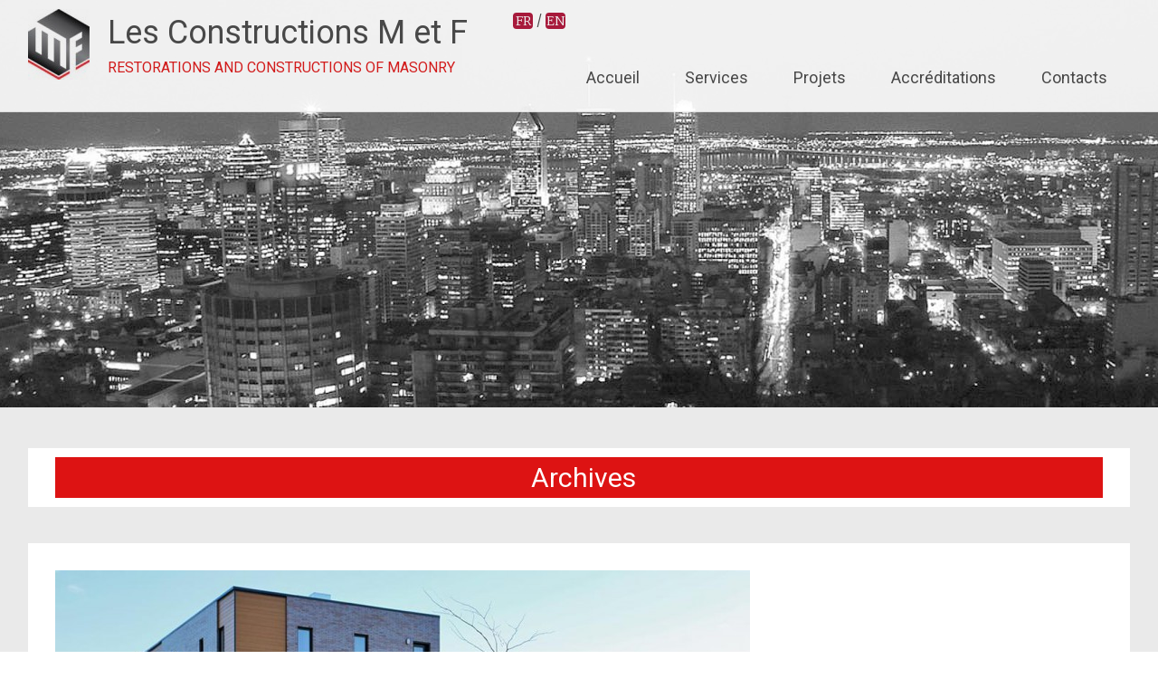

--- FILE ---
content_type: text/html; charset=UTF-8
request_url: https://mfconstructions.com/portfolio-category/projets-residentiels/
body_size: 9969
content:
<!DOCTYPE html>
<html lang="fr-FR"
	prefix="og: http://ogp.me/ns#">
<head>
<!-- Google Analytics (Début) -->
<!-- Google tag (gtag.js) -->
<script async src="https://www.googletagmanager.com/gtag/js?id=UA-74287653-1"></script>
<script>
  window.dataLayer = window.dataLayer || [];
  function gtag(){dataLayer.push(arguments);}
  gtag('js', new Date());

  gtag('config', 'UA-74287653-1');
</script>
<!-- Google Analytics (Fin) -->

<meta charset="UTF-8">
<meta name="viewport" content="width=device-width, initial-scale=1">
<link rel="profile" href="https://gmpg.org/xfn/11">
<link rel="pingback" href="https://mfconstructions.com/xmlrpc.php">
<title>Projets Résidentiels &#8211; Les Constructions M et F</title>
<meta name='robots' content='max-image-preview:large' />
<link rel='dns-prefetch' href='//netdna.bootstrapcdn.com' />
<link rel='dns-prefetch' href='//fonts.googleapis.com' />
<link rel="alternate" type="application/rss+xml" title="Les Constructions M et F &raquo; Flux" href="https://mfconstructions.com/feed/" />
<link rel="alternate" type="application/rss+xml" title="Les Constructions M et F &raquo; Flux des commentaires" href="https://mfconstructions.com/comments/feed/" />
<link rel="alternate" type="application/rss+xml" title="Flux pour Les Constructions M et F &raquo; Projets Résidentiels Portfolio Categories" href="https://mfconstructions.com/portfolio-category/projets-residentiels/feed/" />
<script type="text/javascript">
window._wpemojiSettings = {"baseUrl":"https:\/\/s.w.org\/images\/core\/emoji\/14.0.0\/72x72\/","ext":".png","svgUrl":"https:\/\/s.w.org\/images\/core\/emoji\/14.0.0\/svg\/","svgExt":".svg","source":{"concatemoji":"https:\/\/mfconstructions.com\/wp-includes\/js\/wp-emoji-release.min.js?ver=6.1.1"}};
/*! This file is auto-generated */
!function(e,a,t){var n,r,o,i=a.createElement("canvas"),p=i.getContext&&i.getContext("2d");function s(e,t){var a=String.fromCharCode,e=(p.clearRect(0,0,i.width,i.height),p.fillText(a.apply(this,e),0,0),i.toDataURL());return p.clearRect(0,0,i.width,i.height),p.fillText(a.apply(this,t),0,0),e===i.toDataURL()}function c(e){var t=a.createElement("script");t.src=e,t.defer=t.type="text/javascript",a.getElementsByTagName("head")[0].appendChild(t)}for(o=Array("flag","emoji"),t.supports={everything:!0,everythingExceptFlag:!0},r=0;r<o.length;r++)t.supports[o[r]]=function(e){if(p&&p.fillText)switch(p.textBaseline="top",p.font="600 32px Arial",e){case"flag":return s([127987,65039,8205,9895,65039],[127987,65039,8203,9895,65039])?!1:!s([55356,56826,55356,56819],[55356,56826,8203,55356,56819])&&!s([55356,57332,56128,56423,56128,56418,56128,56421,56128,56430,56128,56423,56128,56447],[55356,57332,8203,56128,56423,8203,56128,56418,8203,56128,56421,8203,56128,56430,8203,56128,56423,8203,56128,56447]);case"emoji":return!s([129777,127995,8205,129778,127999],[129777,127995,8203,129778,127999])}return!1}(o[r]),t.supports.everything=t.supports.everything&&t.supports[o[r]],"flag"!==o[r]&&(t.supports.everythingExceptFlag=t.supports.everythingExceptFlag&&t.supports[o[r]]);t.supports.everythingExceptFlag=t.supports.everythingExceptFlag&&!t.supports.flag,t.DOMReady=!1,t.readyCallback=function(){t.DOMReady=!0},t.supports.everything||(n=function(){t.readyCallback()},a.addEventListener?(a.addEventListener("DOMContentLoaded",n,!1),e.addEventListener("load",n,!1)):(e.attachEvent("onload",n),a.attachEvent("onreadystatechange",function(){"complete"===a.readyState&&t.readyCallback()})),(e=t.source||{}).concatemoji?c(e.concatemoji):e.wpemoji&&e.twemoji&&(c(e.twemoji),c(e.wpemoji)))}(window,document,window._wpemojiSettings);
</script>
<style type="text/css">
img.wp-smiley,
img.emoji {
	display: inline !important;
	border: none !important;
	box-shadow: none !important;
	height: 1em !important;
	width: 1em !important;
	margin: 0 0.07em !important;
	vertical-align: -0.1em !important;
	background: none !important;
	padding: 0 !important;
}
</style>
	<link rel='stylesheet' id='wp-block-library-css' href='https://mfconstructions.com/wp-includes/css/dist/block-library/style.min.css?ver=6.1.1' type='text/css' media='all' />
<link rel='stylesheet' id='classic-theme-styles-css' href='https://mfconstructions.com/wp-includes/css/classic-themes.min.css?ver=1' type='text/css' media='all' />
<style id='global-styles-inline-css' type='text/css'>
body{--wp--preset--color--black: #000000;--wp--preset--color--cyan-bluish-gray: #abb8c3;--wp--preset--color--white: #ffffff;--wp--preset--color--pale-pink: #f78da7;--wp--preset--color--vivid-red: #cf2e2e;--wp--preset--color--luminous-vivid-orange: #ff6900;--wp--preset--color--luminous-vivid-amber: #fcb900;--wp--preset--color--light-green-cyan: #7bdcb5;--wp--preset--color--vivid-green-cyan: #00d084;--wp--preset--color--pale-cyan-blue: #8ed1fc;--wp--preset--color--vivid-cyan-blue: #0693e3;--wp--preset--color--vivid-purple: #9b51e0;--wp--preset--gradient--vivid-cyan-blue-to-vivid-purple: linear-gradient(135deg,rgba(6,147,227,1) 0%,rgb(155,81,224) 100%);--wp--preset--gradient--light-green-cyan-to-vivid-green-cyan: linear-gradient(135deg,rgb(122,220,180) 0%,rgb(0,208,130) 100%);--wp--preset--gradient--luminous-vivid-amber-to-luminous-vivid-orange: linear-gradient(135deg,rgba(252,185,0,1) 0%,rgba(255,105,0,1) 100%);--wp--preset--gradient--luminous-vivid-orange-to-vivid-red: linear-gradient(135deg,rgba(255,105,0,1) 0%,rgb(207,46,46) 100%);--wp--preset--gradient--very-light-gray-to-cyan-bluish-gray: linear-gradient(135deg,rgb(238,238,238) 0%,rgb(169,184,195) 100%);--wp--preset--gradient--cool-to-warm-spectrum: linear-gradient(135deg,rgb(74,234,220) 0%,rgb(151,120,209) 20%,rgb(207,42,186) 40%,rgb(238,44,130) 60%,rgb(251,105,98) 80%,rgb(254,248,76) 100%);--wp--preset--gradient--blush-light-purple: linear-gradient(135deg,rgb(255,206,236) 0%,rgb(152,150,240) 100%);--wp--preset--gradient--blush-bordeaux: linear-gradient(135deg,rgb(254,205,165) 0%,rgb(254,45,45) 50%,rgb(107,0,62) 100%);--wp--preset--gradient--luminous-dusk: linear-gradient(135deg,rgb(255,203,112) 0%,rgb(199,81,192) 50%,rgb(65,88,208) 100%);--wp--preset--gradient--pale-ocean: linear-gradient(135deg,rgb(255,245,203) 0%,rgb(182,227,212) 50%,rgb(51,167,181) 100%);--wp--preset--gradient--electric-grass: linear-gradient(135deg,rgb(202,248,128) 0%,rgb(113,206,126) 100%);--wp--preset--gradient--midnight: linear-gradient(135deg,rgb(2,3,129) 0%,rgb(40,116,252) 100%);--wp--preset--duotone--dark-grayscale: url('#wp-duotone-dark-grayscale');--wp--preset--duotone--grayscale: url('#wp-duotone-grayscale');--wp--preset--duotone--purple-yellow: url('#wp-duotone-purple-yellow');--wp--preset--duotone--blue-red: url('#wp-duotone-blue-red');--wp--preset--duotone--midnight: url('#wp-duotone-midnight');--wp--preset--duotone--magenta-yellow: url('#wp-duotone-magenta-yellow');--wp--preset--duotone--purple-green: url('#wp-duotone-purple-green');--wp--preset--duotone--blue-orange: url('#wp-duotone-blue-orange');--wp--preset--font-size--small: 13px;--wp--preset--font-size--medium: 20px;--wp--preset--font-size--large: 36px;--wp--preset--font-size--x-large: 42px;--wp--preset--spacing--20: 0.44rem;--wp--preset--spacing--30: 0.67rem;--wp--preset--spacing--40: 1rem;--wp--preset--spacing--50: 1.5rem;--wp--preset--spacing--60: 2.25rem;--wp--preset--spacing--70: 3.38rem;--wp--preset--spacing--80: 5.06rem;}:where(.is-layout-flex){gap: 0.5em;}body .is-layout-flow > .alignleft{float: left;margin-inline-start: 0;margin-inline-end: 2em;}body .is-layout-flow > .alignright{float: right;margin-inline-start: 2em;margin-inline-end: 0;}body .is-layout-flow > .aligncenter{margin-left: auto !important;margin-right: auto !important;}body .is-layout-constrained > .alignleft{float: left;margin-inline-start: 0;margin-inline-end: 2em;}body .is-layout-constrained > .alignright{float: right;margin-inline-start: 2em;margin-inline-end: 0;}body .is-layout-constrained > .aligncenter{margin-left: auto !important;margin-right: auto !important;}body .is-layout-constrained > :where(:not(.alignleft):not(.alignright):not(.alignfull)){max-width: var(--wp--style--global--content-size);margin-left: auto !important;margin-right: auto !important;}body .is-layout-constrained > .alignwide{max-width: var(--wp--style--global--wide-size);}body .is-layout-flex{display: flex;}body .is-layout-flex{flex-wrap: wrap;align-items: center;}body .is-layout-flex > *{margin: 0;}:where(.wp-block-columns.is-layout-flex){gap: 2em;}.has-black-color{color: var(--wp--preset--color--black) !important;}.has-cyan-bluish-gray-color{color: var(--wp--preset--color--cyan-bluish-gray) !important;}.has-white-color{color: var(--wp--preset--color--white) !important;}.has-pale-pink-color{color: var(--wp--preset--color--pale-pink) !important;}.has-vivid-red-color{color: var(--wp--preset--color--vivid-red) !important;}.has-luminous-vivid-orange-color{color: var(--wp--preset--color--luminous-vivid-orange) !important;}.has-luminous-vivid-amber-color{color: var(--wp--preset--color--luminous-vivid-amber) !important;}.has-light-green-cyan-color{color: var(--wp--preset--color--light-green-cyan) !important;}.has-vivid-green-cyan-color{color: var(--wp--preset--color--vivid-green-cyan) !important;}.has-pale-cyan-blue-color{color: var(--wp--preset--color--pale-cyan-blue) !important;}.has-vivid-cyan-blue-color{color: var(--wp--preset--color--vivid-cyan-blue) !important;}.has-vivid-purple-color{color: var(--wp--preset--color--vivid-purple) !important;}.has-black-background-color{background-color: var(--wp--preset--color--black) !important;}.has-cyan-bluish-gray-background-color{background-color: var(--wp--preset--color--cyan-bluish-gray) !important;}.has-white-background-color{background-color: var(--wp--preset--color--white) !important;}.has-pale-pink-background-color{background-color: var(--wp--preset--color--pale-pink) !important;}.has-vivid-red-background-color{background-color: var(--wp--preset--color--vivid-red) !important;}.has-luminous-vivid-orange-background-color{background-color: var(--wp--preset--color--luminous-vivid-orange) !important;}.has-luminous-vivid-amber-background-color{background-color: var(--wp--preset--color--luminous-vivid-amber) !important;}.has-light-green-cyan-background-color{background-color: var(--wp--preset--color--light-green-cyan) !important;}.has-vivid-green-cyan-background-color{background-color: var(--wp--preset--color--vivid-green-cyan) !important;}.has-pale-cyan-blue-background-color{background-color: var(--wp--preset--color--pale-cyan-blue) !important;}.has-vivid-cyan-blue-background-color{background-color: var(--wp--preset--color--vivid-cyan-blue) !important;}.has-vivid-purple-background-color{background-color: var(--wp--preset--color--vivid-purple) !important;}.has-black-border-color{border-color: var(--wp--preset--color--black) !important;}.has-cyan-bluish-gray-border-color{border-color: var(--wp--preset--color--cyan-bluish-gray) !important;}.has-white-border-color{border-color: var(--wp--preset--color--white) !important;}.has-pale-pink-border-color{border-color: var(--wp--preset--color--pale-pink) !important;}.has-vivid-red-border-color{border-color: var(--wp--preset--color--vivid-red) !important;}.has-luminous-vivid-orange-border-color{border-color: var(--wp--preset--color--luminous-vivid-orange) !important;}.has-luminous-vivid-amber-border-color{border-color: var(--wp--preset--color--luminous-vivid-amber) !important;}.has-light-green-cyan-border-color{border-color: var(--wp--preset--color--light-green-cyan) !important;}.has-vivid-green-cyan-border-color{border-color: var(--wp--preset--color--vivid-green-cyan) !important;}.has-pale-cyan-blue-border-color{border-color: var(--wp--preset--color--pale-cyan-blue) !important;}.has-vivid-cyan-blue-border-color{border-color: var(--wp--preset--color--vivid-cyan-blue) !important;}.has-vivid-purple-border-color{border-color: var(--wp--preset--color--vivid-purple) !important;}.has-vivid-cyan-blue-to-vivid-purple-gradient-background{background: var(--wp--preset--gradient--vivid-cyan-blue-to-vivid-purple) !important;}.has-light-green-cyan-to-vivid-green-cyan-gradient-background{background: var(--wp--preset--gradient--light-green-cyan-to-vivid-green-cyan) !important;}.has-luminous-vivid-amber-to-luminous-vivid-orange-gradient-background{background: var(--wp--preset--gradient--luminous-vivid-amber-to-luminous-vivid-orange) !important;}.has-luminous-vivid-orange-to-vivid-red-gradient-background{background: var(--wp--preset--gradient--luminous-vivid-orange-to-vivid-red) !important;}.has-very-light-gray-to-cyan-bluish-gray-gradient-background{background: var(--wp--preset--gradient--very-light-gray-to-cyan-bluish-gray) !important;}.has-cool-to-warm-spectrum-gradient-background{background: var(--wp--preset--gradient--cool-to-warm-spectrum) !important;}.has-blush-light-purple-gradient-background{background: var(--wp--preset--gradient--blush-light-purple) !important;}.has-blush-bordeaux-gradient-background{background: var(--wp--preset--gradient--blush-bordeaux) !important;}.has-luminous-dusk-gradient-background{background: var(--wp--preset--gradient--luminous-dusk) !important;}.has-pale-ocean-gradient-background{background: var(--wp--preset--gradient--pale-ocean) !important;}.has-electric-grass-gradient-background{background: var(--wp--preset--gradient--electric-grass) !important;}.has-midnight-gradient-background{background: var(--wp--preset--gradient--midnight) !important;}.has-small-font-size{font-size: var(--wp--preset--font-size--small) !important;}.has-medium-font-size{font-size: var(--wp--preset--font-size--medium) !important;}.has-large-font-size{font-size: var(--wp--preset--font-size--large) !important;}.has-x-large-font-size{font-size: var(--wp--preset--font-size--x-large) !important;}
.wp-block-navigation a:where(:not(.wp-element-button)){color: inherit;}
:where(.wp-block-columns.is-layout-flex){gap: 2em;}
.wp-block-pullquote{font-size: 1.5em;line-height: 1.6;}
</style>
<link rel='stylesheet' id='mltlngg_stylesheet-css' href='https://mfconstructions.com/wp-content/plugins/multilanguage/css/style.css' type='text/css' media='all' />
<link rel='stylesheet' id='font-awesome-css' href='//netdna.bootstrapcdn.com/font-awesome/4.1.0/css/font-awesome.min.css?ver=4.1.0' type='text/css' media='all' />
<link rel='stylesheet' id='owl-carousel-css' href='https://mfconstructions.com/wp-content/plugins/templatesnext-toolkit/css/owl.carousel.css?ver=2.2.1' type='text/css' media='all' />
<link rel='stylesheet' id='owl-carousel-transitions-css' href='https://mfconstructions.com/wp-content/plugins/templatesnext-toolkit/css/owl.transitions.css?ver=1.3.2' type='text/css' media='all' />
<link rel='stylesheet' id='colorbox-css' href='https://mfconstructions.com/wp-content/plugins/templatesnext-toolkit/css/colorbox.css?ver=1.5.14' type='text/css' media='all' />
<link rel='stylesheet' id='animate-css' href='https://mfconstructions.com/wp-content/plugins/templatesnext-toolkit/css/animate.css?ver=3.5.1' type='text/css' media='all' />
<link rel='stylesheet' id='tx-style-css' href='https://mfconstructions.com/wp-content/plugins/templatesnext-toolkit/css/tx-style.css?ver=1.01' type='text/css' media='all' />
<link rel='stylesheet' id='radiate-style-css' href='https://mfconstructions.com/wp-content/themes/radiate-pro/style.css?ver=6.1.1' type='text/css' media='all' />
<link rel='stylesheet' id='radiate_googlefonts-css' href='//fonts.googleapis.com/css?family=Roboto%7CMerriweather%3A400%2C300&#038;ver=6.1.1' type='text/css' media='all' />
<link rel='stylesheet' id='radiate-genericons-css' href='https://mfconstructions.com/wp-content/themes/radiate-pro/genericons/genericons.css?ver=3.3.1' type='text/css' media='all' />
<script type='text/javascript' src='https://mfconstructions.com/wp-includes/js/jquery/jquery.min.js?ver=3.6.1' id='jquery-core-js'></script>
<script type='text/javascript' src='https://mfconstructions.com/wp-includes/js/jquery/jquery-migrate.min.js?ver=3.3.2' id='jquery-migrate-js'></script>
<script type='text/javascript' id='radiate-custom-js-js-extra'>
/* <![CDATA[ */
var radiateScriptParam = {"header_type_key":"type_2","push_height_key":"0","header_resize":"1","slider_on_off_check":"","responsiveness":"0"};
/* ]]> */
</script>
<script type='text/javascript' src='https://mfconstructions.com/wp-content/themes/radiate-pro/js/custom.min.js?ver=6.1.1' id='radiate-custom-js-js'></script>
<link rel="https://api.w.org/" href="https://mfconstructions.com/wp-json/" /><link rel="EditURI" type="application/rsd+xml" title="RSD" href="https://mfconstructions.com/xmlrpc.php?rsd" />
<link rel="wlwmanifest" type="application/wlwmanifest+xml" href="https://mfconstructions.com/wp-includes/wlwmanifest.xml" />
<meta name="generator" content="WordPress 6.1.1" />
		<style type="text/css">
		#parallax-bg { background-image: url('https://mfconstructions.com/wp-content/uploads/2016/02/mfconstructions_-_header-002.jpg'); background-repeat: repeat-x; background-position: center top; background-attachment: scroll;} #masthead { margin-bottom: 450px; }
		@media only screen and (max-width: 600px) { #masthead { margin-bottom: 382px; }  }
		</style>
				<style type="text/css">
		body.custom-background { background: none !important; } #content { background-color: #EAEAEA; }
		</style>
			<style type="text/css">
			blockquote { border-color: #EAEAEA #EAEAEA #EAEAEA #dd1313; }
			a { color: #dd1313; }
			.site-title a:hover { color: #dd1313; }
			.main-navigation a:hover, .main-navigation ul li.current-menu-item a, .main-navigation ul li.current_page_ancestor a, .main-navigation ul li.current-menu-ancestor a, .main-navigation ul li.current_page_item a, .main-navigation ul li:hover > a { background-color: #dd1313; }
			.main-navigation ul li ul li a:hover, .main-navigation ul li ul li:hover > a, .main-navigation ul li.current-menu-item ul li a:hover { background-color: #dd1313; }
			#masthead .search-form { background-color: #dd1313; }
			.header-search-icon:before { color: #dd1313; }
			button, input[type="button"], input[type="reset"], input[type="submit"] { 	background-color: #dd1313; }
			#content .entry-title a:hover { color: #dd1313; }
			.entry-meta span:hover { color: #dd1313; }
			#content .entry-meta span a:hover { color: #dd1313; }
			#content .comments-area article header cite a:hover, #content .comments-area a.comment-edit-link:hover, #content .comments-area a.comment-permalink:hover { color: #dd1313; }
			.comments-area .comment-author-link a:hover { color: #dd1313; }
			.comment .comment-reply-link:hover { color: #dd1313; }
			.site-header .menu-toggle { color: #dd1313; }
			.site-header .menu-toggle:hover { color: #dd1313; }
			.main-small-navigation li:hover { background: #dd1313; }
			.main-small-navigation ul > .current_page_item, .main-small-navigation ul > .current-menu-item { background: #dd1313; }
			.main-small-navigation ul li ul li a:hover, .main-small-navigation ul li ul li:hover > a, .main-small-navigation ul li.current-menu-item ul li a:hover { background-color: #dd1313; }
			#featured_pages a.more-link:hover { border-color:#dd1313; color:#dd1313; }
			a#back-top:before { background-color:#dd1313; }
			.comments-area .comment-author-link span { background-color:#dd1313; }
			.slider-meta .slider-button a:hover { background-color: #dd1313; border: 3px solid #dd1313; }
			.slider-nav a:hover { background-color: #dd1313; border: 2px solid #dd1313; }
			a#scroll-up span{color:#dd1313} #parallax-bg { background-color: #EAEAEA; }</style>
	<style type="text/css">.recentcomments a{display:inline !important;padding:0 !important;margin:0 !important;}</style><link rel="icon" href="https://mfconstructions.com/wp-content/uploads/2016/02/cropped-MFConstructions-favicon-32x32.jpg" sizes="32x32" />
<link rel="icon" href="https://mfconstructions.com/wp-content/uploads/2016/02/cropped-MFConstructions-favicon-192x192.jpg" sizes="192x192" />
<link rel="apple-touch-icon" href="https://mfconstructions.com/wp-content/uploads/2016/02/cropped-MFConstructions-favicon-180x180.jpg" />
<meta name="msapplication-TileImage" content="https://mfconstructions.com/wp-content/uploads/2016/02/cropped-MFConstructions-favicon-270x270.jpg" />
</head>

<body class="archive tax-portfolio-category term-projets-residentiels term-5 mltlngg-fr_FR no-sidebar-full-width radiate-hdt-2">
<div id="page" class="hfeed site">
		<header id="masthead" class="site-header" role="banner">
		<div class="header-wrap clearfix">
			 <div class="inner-wrap"> 			<div class="site-branding">
									<div id="header-logo-image">
						<a href="https://mfconstructions.com/" title="Les Constructions M et F" rel="home"><img src="https://mfconstructions.com/wp-content/uploads/2016/02/MFConstructions-logo-e1455044869272.jpg" alt="Les Constructions M et F"></a>
					</div><!-- #header-logo-image -->
								<div id="header-text">
										<h3 class="site-title"><a href="https://mfconstructions.com/" title="Les Constructions M et F" rel="home">Les Constructions M et F</a></h3>
					                        <p id="site-description">RESTORATIONS AND CONSTRUCTIONS OF MASONRY</p>
                     				</div><!-- #header-text -->
			</div>

						<!-- Multi Language -->
<div class="mltlngg_switcher">
<noscript>&lt;p style="color:red;"&gt;Please enable JavaScript to use the option&lt;/p&gt;</noscript>
<div class="mltlngg_form">
<form name="mltlngg_change_language" method="post" action="" pmbx_context="5697C831-647F-4CFD-8910-B511705B0D96">
<button class="mltlngg-lang-button-icons" name="mltlngg_change_display_lang" value="fr_FR" title="Français">FR</button> / 
<button class="mltlngg-lang-button-icons" name="mltlngg_change_display_lang" value="en_CA" title="English">EN</button>
</form>
</div>
</div>
			<nav id="site-navigation" class="main-navigation" role="navigation">
				<p class="menu-toggle"></p>
				<a class="skip-link screen-reader-text" href="#content">Aller au contenu</a>

				<div class="menu-menusuperieur-container"><ul id="menu-menusuperieur" class="menu"><li id="menu-item-323" class="menu-item menu-item-type-post_type menu-item-object-page menu-item-home menu-item-has-children menu-item-323"><a href="https://mfconstructions.com/">Accueil</a>
<ul class="sub-menu">
	<li id="menu-item-189" class="menu-item menu-item-type-post_type menu-item-object-page menu-item-189"><a href="https://mfconstructions.com/accueil/mission/">Mission</a></li>
	<li id="menu-item-182" class="menu-item menu-item-type-post_type menu-item-object-page menu-item-182"><a href="https://mfconstructions.com/accueil/engagement/">Engagement</a></li>
	<li id="menu-item-181" class="menu-item menu-item-type-post_type menu-item-object-page menu-item-181"><a href="https://mfconstructions.com/accueil/histoire-et-presentation/">Histoire et présentation</a></li>
</ul>
</li>
<li id="menu-item-18" class="menu-item menu-item-type-post_type menu-item-object-page menu-item-18"><a href="https://mfconstructions.com/services/">Services</a></li>
<li id="menu-item-167" class="menu-item menu-item-type-post_type menu-item-object-page menu-item-167"><a href="https://mfconstructions.com/projets-realises/">Projets</a></li>
<li id="menu-item-129" class="menu-item menu-item-type-post_type menu-item-object-page menu-item-129"><a href="https://mfconstructions.com/accreditations/">Accréditations</a></li>
<li id="menu-item-23" class="menu-item menu-item-type-post_type menu-item-object-page menu-item-23"><a href="https://mfconstructions.com/contacts/">Contacts</a></li>
</ul></div>			</nav><!-- #site-navigation -->
			 </div> 
		</div><!-- header-wrap -->
	</header><!-- #masthead -->
	<div id="parallax-bg">
			</div><!-- #parallax-bg -->

	<div id="content" class="site-content">
		<div class="inner-wrap">
	<section id="primary" class="content-area">
		<main id="main" class="site-main" role="main">

		
			<header class="page-header">
				<h1 class="page-title">
					Archives				</h1>
							</header><!-- .page-header -->

						
				
<article id="post-450" class="post-450 portfolio type-portfolio status-publish has-post-thumbnail hentry portfolio-category-projets-residentiels">
	<figure class="post-featured-image"><a href="https://mfconstructions.com/?portfolio=pose-de-maconnerie" title="POSE DE MAÇONNERIE"><img width="768" height="350" src="https://mfconstructions.com/wp-content/uploads/2016/02/Courant-du-quartier_-_001-768x350.jpg" class="attachment-featured-image-medium size-featured-image-medium wp-post-image" alt="POSE DE MAÇONNERIE" decoding="async" title="POSE DE MAÇONNERIE" /></a></figure>
   <header class="entry-header">
				<h1 class="entry-title">POSE DE MAÇONNERIE</h1>

			</header><!-- .entry-header -->

		<div class="entry-content">
		<p><img decoding="async" loading="lazy" src="https://mfconstructions.com/wp-content/uploads/2016/02/Courant-du-quartier_-_header.jpg" alt="Courant du quartier - Header" width="1280" height="300" class="alignnone size-full wp-image-460" srcset="https://mfconstructions.com/wp-content/uploads/2016/02/Courant-du-quartier_-_header.jpg 1280w, https://mfconstructions.com/wp-content/uploads/2016/02/Courant-du-quartier_-_header-300x70.jpg 300w, https://mfconstructions.com/wp-content/uploads/2016/02/Courant-du-quartier_-_header-768x180.jpg 768w, https://mfconstructions.com/wp-content/uploads/2016/02/Courant-du-quartier_-_header-1024x240.jpg 1024w" sizes="(max-width: 1280px) 100vw, 1280px" /></p>
<p>Pour la coop&eacute;rative Courant du quartier, l&rsquo;objectif premier est de fournir des logements &agrave; loyer abordable. Ce projet de construction de trois b&acirc;timents d&#8217;habitation communautaire a &eacute;t&eacute; dirig&eacute; par la firme d&#8217;architectes <em>Aedifica</em>, Son design est actuel et sa conception est un exemple de qualit&eacute; remarquable. Les 3 b&acirc;timents sont situ&eacute;s aux 12 310, 12 320, 12 330 Rodolphe-Forget.</p>
<div class="tx-spacer clearfix" style="height: 36px"></div>
<div class="tx-row ">
<div class="tx-column tx-column-size-1-1">
<div class="tx-heading" style="margin-bottom:24px; text-align: left;"><h2 class="tx-heading-tag" style="font-size:24px;">Particularit&eacute;</h2></div>
<p>Du &agrave; l&rsquo;automne particuli&egrave;rement tr&egrave;s pluvieux et &agrave; l&#8217;&eacute;ch&eacute;ancier tr&egrave;s serr&eacute; de ce projet, nous avons d&ucirc; mettre en place des m&eacute;thodes de travail astucieuses comportant des &eacute;quipements sp&eacute;cialis&eacute;s. Gr&acirc;ce &agrave; l&#8217;&eacute;chafaudage &eacute;tanche et chauff&eacute;, nous avons pu travailler sans rel&acirc;che afin de terminer au printemps 2015. </p>
</div>
</div>
<div class="tx-row ">
<div class="tx-column tx-column-size-1-1">
<div class="tx-heading" style="margin-bottom:24px; text-align: left;"><h2 class="tx-heading-tag" style="font-size:24px;">Travaux ex&eacute;cut&eacute;s</h2></div>
<ul>
<li>Fourniture et installation de ma&ccedil;onnerie de 4 couleurs diff&eacute;rentes</li>
<li>Conception et installation d&#8217;un &eacute;chafaudage isol&eacute; et &eacute;tanche permettant de travailler durant l&rsquo;hiver</li>
</ul>
</div>
</div>
<div class="tx-row ">
<div class="tx-column tx-column-size-1-1">
<div class="tx-heading" style="margin-bottom:24px; text-align: left;"><h2 class="tx-heading-tag" style="font-size:24px;">Photos</h2></div>

					

					<!-- START UNITE GALLERY 1.7.62 -->
					
				
			<div id='unitegallery_4_1' class='unite-gallery'>
				

						<img alt="Courant du quartier - Photo 1"
						     src="" data-image="https://mfconstructions.com/wp-content/uploads/2016/02/Courant-du-quartier_-_001.jpg"
						     data-thumb="https://mfconstructions.com/wp-content/uploads/2016/02/Courant-du-quartier_-_001-300x200.jpg"
						     title=""
						     style="display:none">

						<img alt="Courant du quartier - Photo 2"
						     src="" data-image="https://mfconstructions.com/wp-content/uploads/2016/02/Courant-du-quartier_-_002.jpg"
						     data-thumb="https://mfconstructions.com/wp-content/uploads/2016/02/Courant-du-quartier_-_002-300x185.jpg"
						     title=""
						     style="display:none">

						<img alt="Courant du quartier - Photo 3"
						     src="" data-image="https://mfconstructions.com/wp-content/uploads/2016/02/Courant-du-quartier_-_003.jpg"
						     data-thumb="https://mfconstructions.com/wp-content/uploads/2016/02/Courant-du-quartier_-_003-300x200.jpg"
						     title=""
						     style="display:none">

						<img alt="Courant du quartier - Photo 4"
						     src="" data-image="https://mfconstructions.com/wp-content/uploads/2016/02/Courant-du-quartier_-_004.jpg"
						     data-thumb="https://mfconstructions.com/wp-content/uploads/2016/02/Courant-du-quartier_-_004-300x200.jpg"
						     title=""
						     style="display:none">

						<img alt="Courant du quartier - Photo 5"
						     src="" data-image="https://mfconstructions.com/wp-content/uploads/2016/02/Courant-du-quartier_-_005.jpg"
						     data-thumb="https://mfconstructions.com/wp-content/uploads/2016/02/Courant-du-quartier_-_005-300x214.jpg"
						     title=""
						     style="display:none">

						<img alt="Courant du quartier - Photo 6"
						     src="" data-image="https://mfconstructions.com/wp-content/uploads/2016/02/Courant-du-quartier_-_006.jpg"
						     data-thumb="https://mfconstructions.com/wp-content/uploads/2016/02/Courant-du-quartier_-_006-225x300.jpg"
						     title=""
						     style="display:none">

						<img alt="Courant du quartier - Photo 7"
						     src="" data-image="https://mfconstructions.com/wp-content/uploads/2016/02/Courant-du-quartier_-_007.jpg"
						     data-thumb="https://mfconstructions.com/wp-content/uploads/2016/02/Courant-du-quartier_-_007-300x225.jpg"
						     title=""
						     style="display:none">

						<img alt="Courant du quartier - Photo 8"
						     src="" data-image="https://mfconstructions.com/wp-content/uploads/2016/02/Courant-du-quartier_-_008.jpg"
						     data-thumb="https://mfconstructions.com/wp-content/uploads/2016/02/Courant-du-quartier_-_008-300x225.jpg"
						     title=""
						     style="display:none">

						<img alt="Courant du quartier - Photo 9"
						     src="" data-image="https://mfconstructions.com/wp-content/uploads/2016/02/Courant-du-quartier_-_009.jpg"
						     data-thumb="https://mfconstructions.com/wp-content/uploads/2016/02/Courant-du-quartier_-_009-300x225.jpg"
						     title=""
						     style="display:none">
			</div>

			<script type='text/javascript'>
				window.onload = function(e) {
					if(typeof ugCheckForErrors == "undefined"){
						document.getElementById("unitegallery_4_1").innerHTML = "<span style='color:red'>Unite Gallery Error - gallery js and css files not included in the footer. Please make sure that wp_footer() function is added to your theme.</span>";}
					else{ ugCheckForErrors("unitegallery_4_1", "jquery");}
				};
			</script>

			<!-- END UNITEGALLERY -->
</div>
</div>
			</div><!-- .entry-content -->
	
	<footer class="entry-meta">
		
		
			</footer><!-- .entry-meta -->
</article><!-- #post-## -->

			
				
<article id="post-461" class="post-461 portfolio type-portfolio status-publish has-post-thumbnail hentry portfolio-category-projets-residentiels">
	<figure class="post-featured-image"><a href="https://mfconstructions.com/?portfolio=contour-de-piscine-en-pierres-naturelles" title="CONTOUR DE PISCINE EN PIERRES NATURELLES"><img width="768" height="350" src="https://mfconstructions.com/wp-content/uploads/2016/02/contour-piscine_-_001-768x350.jpg" class="attachment-featured-image-medium size-featured-image-medium wp-post-image" alt="CONTOUR DE PISCINE EN PIERRES NATURELLES" decoding="async" loading="lazy" title="CONTOUR DE PISCINE EN PIERRES NATURELLES" /></a></figure>
   <header class="entry-header">
				<h1 class="entry-title">CONTOUR DE PISCINE EN PIERRES NATURELLES</h1>

			</header><!-- .entry-header -->

		<div class="entry-content">
		<p><img decoding="async" loading="lazy" src="https://mfconstructions.com/wp-content/uploads/2016/02/contour-piscine_-_-header.jpg" alt="Contour de piscine - Header" width="1280" height="300" class="alignnone size-full wp-image-476" srcset="https://mfconstructions.com/wp-content/uploads/2016/02/contour-piscine_-_-header.jpg 1280w, https://mfconstructions.com/wp-content/uploads/2016/02/contour-piscine_-_-header-300x70.jpg 300w, https://mfconstructions.com/wp-content/uploads/2016/02/contour-piscine_-_-header-768x180.jpg 768w, https://mfconstructions.com/wp-content/uploads/2016/02/contour-piscine_-_-header-1024x240.jpg 1024w" sizes="(max-width: 1280px) 100vw, 1280px" /></p>
<p>Cet architecte renomm&eacute; d&eacute;sirait un contour de piscine en pierres <em>Indiana</em> dans sa cour arri&egrave;re de sa r&eacute;sidence principale.</p>
<div class="tx-spacer clearfix" style="height: 36px"></div>
<div class="tx-row ">
<div class="tx-column tx-column-size-1-1">
<div class="tx-heading" style="margin-bottom:24px; text-align: left;"><h2 class="tx-heading-tag" style="font-size:24px;">Particularit&eacute;</h2></div>
<p>Le client voulait des joints de 1/16 de pouce de largeur avec un scellant &eacute;lastom&egrave;re &agrave; bas module et de haut rendement. Les joints devaient &ecirc;tre install&eacute;s en angle afin de retourner l&rsquo;eau vers la piscine.</p>
</div>
</div>
<div class="tx-row ">
<div class="tx-column tx-column-size-1-1">
<div class="tx-heading" style="margin-bottom:24px; text-align: left;"><h2 class="tx-heading-tag" style="font-size:24px;">Travaux ex&eacute;cut&eacute;s</h2></div>
<ul>
<li>Conception des m&eacute;thodes de travail</li>
<li>Design de la mosa&iuml;que du p&eacute;rim&egrave;tre</li>
<li>Fourniture et installation des pierres <em>Indiana</em></li>
</ul>
</div>
</div>
<div class="tx-row ">
<div class="tx-column tx-column-size-1-1">
<div class="tx-heading" style="margin-bottom:24px; text-align: left;"><h2 class="tx-heading-tag" style="font-size:24px;">Photos</h2></div>

					

					<!-- START UNITE GALLERY 1.7.62 -->
					
				
			<div id='unitegallery_5_2' class='unite-gallery'>
				

						<img alt="Contour de piscine - Photo 1"
						     src="" data-image="https://mfconstructions.com/wp-content/uploads/2016/02/contour-piscine_-_001.jpg"
						     data-thumb="https://mfconstructions.com/wp-content/uploads/2016/02/contour-piscine_-_001-300x224.jpg"
						     title=""
						     style="display:none">

						<img alt="Contour de piscine - Photo 2"
						     src="" data-image="https://mfconstructions.com/wp-content/uploads/2016/02/contour-piscine_-_002.jpg"
						     data-thumb="https://mfconstructions.com/wp-content/uploads/2016/02/contour-piscine_-_002-300x224.jpg"
						     title=""
						     style="display:none">

						<img alt="Contour de piscine - Photo 3"
						     src="" data-image="https://mfconstructions.com/wp-content/uploads/2016/02/contour-piscine_-_003.jpg"
						     data-thumb="https://mfconstructions.com/wp-content/uploads/2016/02/contour-piscine_-_003-224x300.jpg"
						     title=""
						     style="display:none">

						<img alt="Contour de piscine - Photo 4"
						     src="" data-image="https://mfconstructions.com/wp-content/uploads/2016/02/contour-piscine_-_004.jpg"
						     data-thumb="https://mfconstructions.com/wp-content/uploads/2016/02/contour-piscine_-_004-224x300.jpg"
						     title=""
						     style="display:none">

						<img alt="Contour de piscine - Photo 5"
						     src="" data-image="https://mfconstructions.com/wp-content/uploads/2016/02/contour-piscine_-_005.jpg"
						     data-thumb="https://mfconstructions.com/wp-content/uploads/2016/02/contour-piscine_-_005-224x300.jpg"
						     title=""
						     style="display:none">

						<img alt="Contour de piscine - Photo 6"
						     src="" data-image="https://mfconstructions.com/wp-content/uploads/2016/02/contour-piscine_-_006.jpg"
						     data-thumb="https://mfconstructions.com/wp-content/uploads/2016/02/contour-piscine_-_006-300x224.jpg"
						     title=""
						     style="display:none">
			</div>


			<!-- END UNITEGALLERY -->
</div>
</div>
			</div><!-- .entry-content -->
	
	<footer class="entry-meta">
		
		
			</footer><!-- .entry-meta -->
</article><!-- #post-## -->

			
				
<article id="post-441" class="post-441 portfolio type-portfolio status-publish has-post-thumbnail hentry portfolio-category-projets-residentiels">
	<figure class="post-featured-image"><a href="https://mfconstructions.com/?portfolio=refection-de-la-maconnerie-et-reparation-des-structures" title="RÉFECTION DE LA MAÇONNERIE ET RÉPARATION DES STRUCTURES"><img width="768" height="350" src="https://mfconstructions.com/wp-content/uploads/2016/02/shdm-victoria_-_005-768x350.jpg" class="attachment-featured-image-medium size-featured-image-medium wp-post-image" alt="RÉFECTION DE LA MAÇONNERIE ET RÉPARATION DES STRUCTURES" decoding="async" loading="lazy" title="RÉFECTION DE LA MAÇONNERIE ET RÉPARATION DES STRUCTURES" /></a></figure>
   <header class="entry-header">
				<h1 class="entry-title">RÉFECTION DE LA MAÇONNERIE ET RÉPARATION DES STRUCTURES</h1>

			</header><!-- .entry-header -->

		<div class="entry-content">
		<p><img decoding="async" loading="lazy" src="https://mfconstructions.com/wp-content/uploads/2016/02/shdm-victoria_-_Header.jpg" alt="SHDM Victoria - Header" width="1280" height="300" class="alignnone size-full wp-image-449" srcset="https://mfconstructions.com/wp-content/uploads/2016/02/shdm-victoria_-_Header.jpg 1280w, https://mfconstructions.com/wp-content/uploads/2016/02/shdm-victoria_-_Header-300x70.jpg 300w, https://mfconstructions.com/wp-content/uploads/2016/02/shdm-victoria_-_Header-768x180.jpg 768w, https://mfconstructions.com/wp-content/uploads/2016/02/shdm-victoria_-_Header-1024x240.jpg 1024w" sizes="(max-width: 1280px) 100vw, 1280px" /></p>
<p>La <em>Soci&eacute;t&eacute; d&#8217;Habitation et de D&eacute;veloppement de Montr&eacute;al</em> est un acteur majeur pour la r&eacute;alisation des projets de d&eacute;veloppement immobilier structurants. Mandataire de la <em>Ville de Montr&eacute;al</em>, c&rsquo;est aussi un gestionnaire responsable qui administre et entretient un parc immobilier aussi important que diversifi&eacute; et qui compte parmi les atouts de Montr&eacute;al. C&#8217;est pour cette raison que la <em>SHDM</em> assure la p&eacute;rennit&eacute; de ses immeubles.</p>
<p>Construits en 1949, les 5 b&acirc;timents d&#8217;une superficie approximative de 14 000 pieds carr&eacute;s chacun et situ&eacute;s aux 5500, 5520, 5530, 5560 et 5590 avenue Victoria dans l&#8217;<em>Arrondissement de C&ocirc;te-des-Neiges &#8211; Notre-Dame-de-Gr&acirc;ce</em> ont pu b&eacute;n&eacute;ficier d&#8217;une r&eacute;novation ext&eacute;rieure majeure rendant les parements &eacute;tanches et s&eacute;curisant leur solidit&eacute;. </p>
<div class="tx-spacer clearfix" style="height: 56px"></div>
<div class="tx-row ">
<div class="tx-column tx-column-size-1-1">
<div class="tx-heading" style="margin-bottom:24px; text-align: left;"><h2 class="tx-heading-tag" style="font-size:24px;">Travaux ex&eacute;cut&eacute;s</h2></div>
<ul>
<li>Rejointoiement en profondeur avec mortier de chaux</li>
<li>D&eacute;mant&egrave;lement des parements de briques</li>
<li>R&eacute;paration de la structure selon la composition (ma&ccedil;onnerie ou bois) de l&rsquo;adresse</li>
<li>Installation d&#8217;un pare-air Tyvek ou panneau isolant selon l&rsquo;adresse</li>
<li>Installer des membranes sur les p&eacute;rim&egrave;tres de toutes les ouvertures des b&acirc;timents</li>
<li>Installation d&rsquo;une nouvelle brique ou brique existante selon les zones des travaux</li>
<li>Remplacement des all&egrave;ges en b&eacute;ton sur mesure</li>
<li>Remplacement des pierres finis granite point&eacute; noir</li>
<li>Remplacement des linteaux libres en acier par un linteau en acier galvanis&eacute;</li>
<li>Calfeutrage de toutes les ouvertures</li>
</ul>
</div>
</div>
<div class="tx-row ">
<div class="tx-column tx-column-size-1-1">
<div class="tx-heading" style="margin-bottom:24px; text-align: left;"><h2 class="tx-heading-tag" style="font-size:24px;">Photos</h2></div>

					

					<!-- START UNITE GALLERY 1.7.62 -->
					
				
			<div id='unitegallery_3_3' class='unite-gallery'>
				

						<img alt="SHDM Victoria - Photo 7"
						     src="" data-image="https://mfconstructions.com/wp-content/uploads/2016/02/shdm-victoria_-_007.jpg"
						     data-thumb="https://mfconstructions.com/wp-content/uploads/2016/02/shdm-victoria_-_007-224x300.jpg"
						     title=""
						     style="display:none">

						<img alt="SHDM Victoria - Photo 6"
						     src="" data-image="https://mfconstructions.com/wp-content/uploads/2016/02/shdm-victoria_-_006.jpg"
						     data-thumb="https://mfconstructions.com/wp-content/uploads/2016/02/shdm-victoria_-_006-300x224.jpg"
						     title=""
						     style="display:none">

						<img alt="SHDM Victoria - Photo 5"
						     src="" data-image="https://mfconstructions.com/wp-content/uploads/2016/02/shdm-victoria_-_005.jpg"
						     data-thumb="https://mfconstructions.com/wp-content/uploads/2016/02/shdm-victoria_-_005-300x224.jpg"
						     title=""
						     style="display:none">

						<img alt="SHDM Victoria - Photo 4"
						     src="" data-image="https://mfconstructions.com/wp-content/uploads/2016/02/shdm-victoria_-_004.jpg"
						     data-thumb="https://mfconstructions.com/wp-content/uploads/2016/02/shdm-victoria_-_004-224x300.jpg"
						     title=""
						     style="display:none">

						<img alt="SHDM Victoria - Photo 3"
						     src="" data-image="https://mfconstructions.com/wp-content/uploads/2016/02/shdm-victoria_-_003.jpg"
						     data-thumb="https://mfconstructions.com/wp-content/uploads/2016/02/shdm-victoria_-_003-224x300.jpg"
						     title=""
						     style="display:none">

						<img alt="SHDM Victoria - Photo 2"
						     src="" data-image="https://mfconstructions.com/wp-content/uploads/2016/02/shdm-victoria_-_002.jpg"
						     data-thumb="https://mfconstructions.com/wp-content/uploads/2016/02/shdm-victoria_-_002-224x300.jpg"
						     title=""
						     style="display:none">

						<img alt="SHDM Victoria - Photo 1"
						     src="" data-image="https://mfconstructions.com/wp-content/uploads/2016/02/shdm-victoria_-_001.jpg"
						     data-thumb="https://mfconstructions.com/wp-content/uploads/2016/02/shdm-victoria_-_001-225x300.jpg"
						     title=""
						     style="display:none">
			</div>


			<!-- END UNITEGALLERY -->
</div>
</div>
			</div><!-- .entry-content -->
	
	<footer class="entry-meta">
		
		
			</footer><!-- .entry-meta -->
</article><!-- #post-## -->

			
				
<article id="post-436" class="post-436 portfolio type-portfolio status-publish has-post-thumbnail hentry portfolio-category-projets-residentiels">
	<figure class="post-featured-image"><a href="https://mfconstructions.com/?portfolio=pose-de-pierres-artificielles-sur-facades-et-colonnes" title="POSE DE PIERRES ARTIFICIELLES SUR FAÇADES ET COLONNES"><img width="768" height="350" src="https://mfconstructions.com/wp-content/uploads/2016/02/3997-HEBERT_-_001-768x350.jpg" class="attachment-featured-image-medium size-featured-image-medium wp-post-image" alt="POSE DE PIERRES ARTIFICIELLES SUR FAÇADES ET COLONNES" decoding="async" loading="lazy" title="POSE DE PIERRES ARTIFICIELLES SUR FAÇADES ET COLONNES" /></a></figure>
   <header class="entry-header">
				<h1 class="entry-title">POSE DE PIERRES ARTIFICIELLES SUR FAÇADES ET COLONNES</h1>

			</header><!-- .entry-header -->

		<div class="entry-content">
		<p><img decoding="async" loading="lazy" src="https://mfconstructions.com/wp-content/uploads/2016/02/3997-HEBERT_-_Header.jpg" alt="3997 Hebert - Header" width="1280" height="302" class="alignnone size-full wp-image-331" /><br />
Nouveaux bâtiments bâtis en 2013 et 2015 appartenant à des particuliers.<br />
<div class="tx-spacer clearfix" style="height: 56px"></div>
<div class="tx-row ">
<div class="tx-column tx-column-size-1-1">
<div class="tx-heading" style="margin-bottom:24px; text-align: left;"><h2 class="tx-heading-tag" style="font-size:24px;">Travaux ex&eacute;cut&eacute;s</h2></div>
<ul>
<li>Gestion de projets</li>
<li>Fourniture et installation des pierres artificielles</li>
</ul>
</div>
</div>
<div class="tx-row ">
<div class="tx-column tx-column-size-1-1">
<div class="tx-heading" style="margin-bottom:24px; text-align: left;"><h2 class="tx-heading-tag" style="font-size:24px;">Photos</h2></div>

					

					<!-- START UNITE GALLERY 1.7.62 -->
					
				
			<div id='unitegallery_2_4' class='unite-gallery'>
				

						<img alt="3997 HEBERT -  Photo 1"
						     src="" data-image="https://mfconstructions.com/wp-content/uploads/2016/02/3997-HEBERT_-_001.jpg"
						     data-thumb="https://mfconstructions.com/wp-content/uploads/2016/02/3997-HEBERT_-_001-300x203.jpg"
						     title=""
						     style="display:none">

						<img alt="3997 HEBERT -  Photo 3"
						     src="" data-image="https://mfconstructions.com/wp-content/uploads/2016/02/3997-HEBERT_-_003.jpg"
						     data-thumb="https://mfconstructions.com/wp-content/uploads/2016/02/3997-HEBERT_-_003-300x178.jpg"
						     title=""
						     style="display:none">

						<img alt="3997 HEBERT -  Photo 2"
						     src="" data-image="https://mfconstructions.com/wp-content/uploads/2016/02/3997-HEBERT_-_002.jpg"
						     data-thumb="https://mfconstructions.com/wp-content/uploads/2016/02/3997-HEBERT_-_002-300x180.jpg"
						     title=""
						     style="display:none">
			</div>


			<!-- END UNITEGALLERY -->
</div>
</div>
			</div><!-- .entry-content -->
	
	<footer class="entry-meta">
		
		
			</footer><!-- .entry-meta -->
</article><!-- #post-## -->

			
			
		
		</main><!-- #main -->
	</section><!-- #primary -->


		</div><!-- .inner-wrap -->
	</div><!-- #content -->

	<footer id="colophon" class="site-footer" role="contentinfo">
		
<div class="footer-widgets-wrapper">
	<div class="footer-widgets-area  inner-wrap clearfix">
		<div class="tg-one-third">
			<aside id="widget-nx-image-2" class="widget widget-nx-image"><div class="sidebar-ad-grid"><ul class="clearfix"><li><a href="http://www.aemq.com/" target="_blank"><img src="https://mfconstructions.com/wp-content/uploads/accreditations/00_-_aemq.jpg" alt="advert" /></a></li></ul></div></aside>		</div>
		<div class="tg-one-third">
			<aside id="nav_menu-2" class="widget widget_nav_menu"><div class="menu-menubaspage-container"><ul id="menu-menubaspage" class="menu"><li id="menu-item-116" class="menu-item menu-item-type-post_type menu-item-object-page menu-item-home menu-item-116"><a href="https://mfconstructions.com/">Accueil</a></li>
<li id="menu-item-118" class="menu-item menu-item-type-post_type menu-item-object-page menu-item-118"><a href="https://mfconstructions.com/services/">Services</a></li>
<li id="menu-item-117" class="menu-item menu-item-type-post_type menu-item-object-page menu-item-117"><a href="https://mfconstructions.com/projets-realises/">Projets</a></li>
<li id="menu-item-128" class="menu-item menu-item-type-post_type menu-item-object-page menu-item-128"><a href="https://mfconstructions.com/accreditations/">Accréditations</a></li>
<li id="menu-item-119" class="menu-item menu-item-type-post_type menu-item-object-page menu-item-119"><a href="https://mfconstructions.com/contacts/">Contacts</a></li>
</ul></div></aside>		</div>
		<div class="tg-one-third tg-one-third-last">
			<aside id="multi_language_widget-2" class="widget widget_multi_language_widget"><h3 class="widget-title"><span></span></h3><form class="mltlngg_switcher" name="mltlngg_change_language" method="post" action=""><ul class="mltlngg-lang-switch mltlngg-lang-switch-names">
						<li>
							<a>
								<img src="https://mfconstructions.com/wp-content/plugins/multilanguage/images/flags/fr_FR.png"> Français</a>
							<ul><li>
							<button class="mltlngg-lang-button-icons" name="mltlngg_change_display_lang" value="en_CA" title="English">
								<img class="mltlngg-lang" src="https://mfconstructions.com/wp-content/plugins/multilanguage/images/flags/en_CA.png" alt="English"> English</button>
						</li></ul>
						</li>
					</ul></form></aside><aside id="search-2" class="widget widget_search"><form role="search" method="get" class="search-form" action="https://mfconstructions.com/">
	<label>
		<span class="screen-reader-text">Rechercher:</span>
		<input type="search" class="search-field" placeholder="Rechercher &hellip;" value="" name="s">
	</label>
	<input type="submit" class="search-submit" value="Rechercher">
</form>
</aside>		</div>
	</div>
</div>
		<div class="site-info">
						© <b>Les Construction M et F</b> - Tous droits réservés. 		</div><!-- .site-info -->
	</footer><!-- #colophon -->
	<a href="#masthead" id="scroll-up"><span class="genericon genericon-collapse"></span></a>
</div><!-- #page -->

<link rel='stylesheet' id='unite-gallery-css-css' href='https://mfconstructions.com/wp-content/plugins/unite-gallery-lite/unitegallery-plugin/css/unite-gallery.css?ver=1.7.62' type='text/css' media='all' />
<script type='text/javascript' src='https://mfconstructions.com/wp-includes/js/imagesloaded.min.js?ver=4.1.4' id='imagesloaded-js'></script>
<script type='text/javascript' src='https://mfconstructions.com/wp-includes/js/masonry.min.js?ver=4.2.2' id='masonry-js'></script>
<script type='text/javascript' src='https://mfconstructions.com/wp-includes/js/jquery/jquery.masonry.min.js?ver=3.1.2b' id='jquery-masonry-js'></script>
<script type='text/javascript' src='https://mfconstructions.com/wp-content/plugins/templatesnext-toolkit/js/owl.carousel.min.js?ver=1.3.2' id='owl-carousel-js'></script>
<script type='text/javascript' src='https://mfconstructions.com/wp-content/plugins/templatesnext-toolkit/js/jquery.colorbox-min.js?ver=1.5.14' id='colorbox-js'></script>
<script type='text/javascript' src='https://mfconstructions.com/wp-content/plugins/templatesnext-toolkit/js/jquery.inview.min.js?ver=1.0.0' id='inview-js'></script>
<script type='text/javascript' src='https://mfconstructions.com/wp-content/plugins/templatesnext-toolkit/js/tx-script.js?ver=2013-07-18' id='tx-script-js'></script>
<script type='text/javascript' src='https://mfconstructions.com/wp-content/themes/radiate-pro/js/navigation.min.js?ver=20120206' id='radiate-navigation-js'></script>
<script type='text/javascript' src='https://mfconstructions.com/wp-content/themes/radiate-pro/js/skip-link-focus-fix.min.js?ver=20130115' id='radiate-skip-link-focus-fix-js'></script>
<script type='text/javascript' src='https://mfconstructions.com/wp-content/plugins/unite-gallery-lite/unitegallery-plugin/js/unitegallery.min.js?ver=1.7.62' id='unitegallery_main-js'></script>
<script type='text/javascript' src='https://mfconstructions.com/wp-content/plugins/unite-gallery-lite/unitegallery-plugin/themes/carousel/ug-theme-carousel.js?ver=1.7.62' id='unitegallery_carousel_theme-js'></script>
<script type='text/javascript'>

				var ugapi1;
				jQuery(document).ready(function(){
					var objUGParams = {
						gallery_theme:"carousel",
								gallery_width:"100%",
								load_api_externally:true,
								tile_videoplay_icon_always_on:"false",
								theme_carousel_align:"left",
								carousel_autoplay_timeout:5000

					};
					if(ugCheckForErrors('#unitegallery_4_1', 'cms'))
						ugapi1 = jQuery('#unitegallery_4_1').unitegallery(objUGParams);
				});

				var ugapi2;
				jQuery(document).ready(function(){
					var objUGParams = {
						gallery_theme:"carousel",
								gallery_width:"100%",
								load_api_externally:true,
								tile_videoplay_icon_always_on:"false",
								theme_carousel_align:"left",
								carousel_autoplay_timeout:5000

					};
					if(ugCheckForErrors('#unitegallery_5_2', 'cms'))
						ugapi2 = jQuery('#unitegallery_5_2').unitegallery(objUGParams);
				});

				var ugapi3;
				jQuery(document).ready(function(){
					var objUGParams = {
						gallery_theme:"carousel",
								gallery_width:"100%",
								load_api_externally:true,
								tile_videoplay_icon_always_on:"false",
								theme_carousel_align:"left",
								carousel_autoplay_timeout:5000

					};
					if(ugCheckForErrors('#unitegallery_3_3', 'cms'))
						ugapi3 = jQuery('#unitegallery_3_3').unitegallery(objUGParams);
				});

				var ugapi4;
				jQuery(document).ready(function(){
					var objUGParams = {
						gallery_theme:"carousel",
								gallery_width:"600",
								load_api_externally:true,
								tile_videoplay_icon_always_on:"false",
								theme_carousel_align:"left",
								carousel_autoplay_timeout:5000

					};
					if(ugCheckForErrors('#unitegallery_2_4', 'cms'))
						ugapi4 = jQuery('#unitegallery_2_4').unitegallery(objUGParams);
				});
</script>
</body>
</html>

--- FILE ---
content_type: application/javascript; charset=UTF-8
request_url: https://mfconstructions.com/wp-content/themes/radiate-pro/js/navigation.min.js?ver=20120206
body_size: -361
content:
!function(){var a,n,e;if(a=document.getElementById("site-navigation"),a&&(n=a.getElementsByClassName("menu-toggle")[0],void 0!==n)){if(e=a.getElementsByTagName("ul")[0],void 0===e)return void(n.style.display="none");-1===e.className.indexOf("nav-menu")&&(e.className+="nav-menu"),n.onclick=function(){a.className=-1!==a.className.indexOf("main-small-navigation")?a.className.replace("main-small-navigation","main-navigation"):a.className.replace("main-navigation","main-small-navigation")}}}();

--- FILE ---
content_type: application/javascript; charset=UTF-8
request_url: https://mfconstructions.com/wp-content/themes/radiate-pro/js/custom.min.js?ver=6.1.1
body_size: 395
content:
jQuery(window).load(function(){function e(){if(jQuery(window).width()<=768){var e=jQuery(".header-wrap").height()+t;jQuery("#parallax-bg").css({top:e})}var a=jQuery(".header-image-wrap").height()+"px";jQuery("#masthead").css({"margin-bottom":a}),jQuery(window).resize(function(){if(jQuery(window).width()>768){var e=jQuery(".header-image-wrap").height()+"px";jQuery("#masthead").css({"margin-bottom":e})}else{var a=jQuery(".header-wrap").height()+t;jQuery("#parallax-bg").css({top:a})}var e=jQuery(".header-image-wrap").height()+"px";jQuery("#masthead").css({"margin-bottom":e})})}function a(){if("0"==radiateScriptParam.push_height_key)if(jQuery(window).width()>768){var e=jQuery(window).scrollTop();jQuery("#parallax-bg").css("top",0-.2*e+"px")}else{var a=jQuery(".header-wrap").height()+t,e=jQuery(window).scrollTop();jQuery("#parallax-bg").css("top",parseInt(a)-.2*e+"px")}else{var e=jQuery(window).scrollTop();jQuery("#parallax-bg").css("top",0-.2*e+"px")}}if("1"==radiateScriptParam.push_height_key){var r=jQuery(".header-wrap").height()+"px",i=jQuery(".header-wrap").height()+20+"px";jQuery("body").css({"margin-top":r}),jQuery("body.radiate-hdt-2").css({"margin-top":i})}if(jQuery(".header-search-icon").click(function(){jQuery("#masthead .search-form").toggle("slow")}),jQuery(window).bind("scroll",function(){a()}),"type_2"==radiateScriptParam.header_type_key)var t=20;else var t=0;if("1"==radiateScriptParam.responsiveness&&e(),"1"==radiateScriptParam.slider_on_off_check){var n=jQuery(".single-slide").height();if(jQuery(window).width()>768)jQuery("#masthead").css({height:parseInt(n)});else{var r=jQuery(".header-wrap").height()+t+"px",s=jQuery(".header-wrap").height()+t;jQuery("#parallax-bg").css({top:r}),jQuery("#masthead").css({height:parseInt(n)+parseInt(s)})}jQuery(".slider-nav").css({top:parseInt(n/2)}),jQuery(window).resize(function(){var e=jQuery(".single-slide").height();if(jQuery(".slider-nav").css({top:parseInt(e/2)}),jQuery(window).width()>768)jQuery("#masthead").css({height:parseInt(e)});else{var a=jQuery(".header-wrap").height()+t+"px",r=jQuery(".header-wrap").height()+t;jQuery("#parallax-bg").css({top:a}),jQuery("#masthead").css({height:parseInt(e)+parseInt(r)})}})}if("type_2"==radiateScriptParam.header_type_key&&"1"!=radiateScriptParam.header_resize){var o=jQuery("#header-logo-image").height()+"px";jQuery(function(){jQuery(".header-wrap").data("size","big")}),jQuery(window).scroll(function(){jQuery(document).scrollTop()>200?"big"==jQuery(".header-wrap").data("size")&&(jQuery(".header-wrap").data("size","small"),jQuery(".header-wrap").stop().animate({paddingTop:"0px",paddingBottom:"0px"},100),jQuery("#site-navigation").stop().animate({marginTop:"0px"},100),jQuery("#header-logo-image").stop().animate({height:"48px",paddingTop:"4px"},100),"type_2"==radiateScriptParam.header_type_key&&"1"==radiateScriptParam.push_height_key&&jQuery("body").stop().animate({marginTop:"48px"},100),jQuery(".header-search-icon").stop().animate({paddingTop:"7px",paddingBottom:"7px"},100),jQuery(".site-description").stop().animate({opacity:"0",height:"0px"},100)):"small"==jQuery(".header-wrap").data("size")&&(jQuery(".header-wrap").data("size","big"),jQuery(".header-wrap").stop().animate({paddingTop:"10px",paddingBottom:"10px"},100),jQuery("#site-navigation").stop().animate({marginTop:"8px"},100),jQuery("#header-logo-image").stop().animate({height:o,paddingTop:"0px"},100),"type_2"==radiateScriptParam.header_type_key&&"1"==radiateScriptParam.push_height_key&&jQuery("body").stop().animate({marginTop:i},1200),jQuery(".header-search-icon").stop().animate({paddingTop:"14px",paddingBottom:"14px"},100),jQuery(".site-description").stop().animate({opacity:"1",height:"100%"},100))})}jQuery("#scroll-up").hide(),jQuery(function(){jQuery(window).scroll(function(){jQuery(this).scrollTop()>1e3?jQuery("#scroll-up").fadeIn():jQuery("#scroll-up").fadeOut()}),jQuery("a#scroll-up").click(function(){return jQuery("body,html").animate({scrollTop:0},800),!1})})}),jQuery(document).ready(function(){void 0!==jQuery.fn.cycle&&jQuery(".slide-wrap").cycle({fx:"fade",activePagerClass:"active",timeout:5e3,speed:2e3,width:"100%",containerResize:0,fit:1,slideResize:0,pause:1,pauseOnPagerHover:1,pager:"",prev:".slide-prev",next:".slide-next"})});